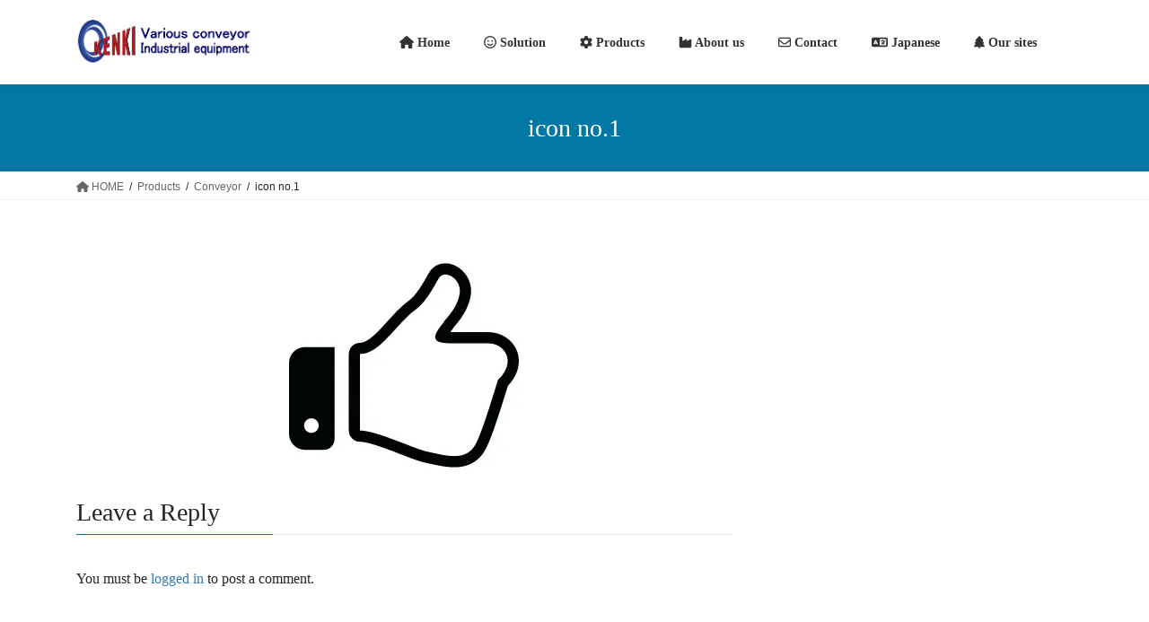

--- FILE ---
content_type: text/html; charset=UTF-8
request_url: https://kenki-corporation.com/products/conveyor/icon-no-1-jpeg/
body_size: 11931
content:
<!DOCTYPE html><html dir="ltr" lang="en-US" prefix="og: https://ogp.me/ns#"><head><meta charset="utf-8"><meta http-equiv="X-UA-Compatible" content="IE=edge"><meta name="viewport" content="width=device-width, initial-scale=1"><title>icon no.1 | KENKI Corporation</title><style>img:is([sizes="auto" i], [sizes^="auto," i]) { contain-intrinsic-size: 3000px 1500px }</style><meta name="robots" content="max-image-preview:large" /><link rel="canonical" href="https://kenki-corporation.com/products/conveyor/icon-no-1-jpeg/" /><meta name="generator" content="All in One SEO (AIOSEO) 4.8.1.1" /><meta property="og:locale" content="en_US" /><meta property="og:site_name" content="KENKI Corporation | Problem solving｜Various conveyor, Industrial equipment" /><meta property="og:type" content="article" /><meta property="og:title" content="icon no.1 | KENKI Corporation" /><meta property="og:url" content="https://kenki-corporation.com/products/conveyor/icon-no-1-jpeg/" /><meta property="article:published_time" content="2017-09-06T01:32:41+00:00" /><meta property="article:modified_time" content="2017-09-06T01:32:57+00:00" /><meta name="twitter:card" content="summary" /><meta name="twitter:title" content="icon no.1 | KENKI Corporation" /> <script type="application/ld+json" class="aioseo-schema">{"@context":"https:\/\/schema.org","@graph":[{"@type":"BreadcrumbList","@id":"https:\/\/kenki-corporation.com\/products\/conveyor\/icon-no-1-jpeg\/#breadcrumblist","itemListElement":[{"@type":"ListItem","@id":"https:\/\/kenki-corporation.com\/#listItem","position":1,"name":"Home","item":"https:\/\/kenki-corporation.com\/","nextItem":{"@type":"ListItem","@id":"https:\/\/kenki-corporation.com\/products\/conveyor\/icon-no-1-jpeg\/#listItem","name":"icon no.1"}},{"@type":"ListItem","@id":"https:\/\/kenki-corporation.com\/products\/conveyor\/icon-no-1-jpeg\/#listItem","position":2,"name":"icon no.1","previousItem":{"@type":"ListItem","@id":"https:\/\/kenki-corporation.com\/#listItem","name":"Home"}}]},{"@type":"ItemPage","@id":"https:\/\/kenki-corporation.com\/products\/conveyor\/icon-no-1-jpeg\/#itempage","url":"https:\/\/kenki-corporation.com\/products\/conveyor\/icon-no-1-jpeg\/","name":"icon no.1 | KENKI Corporation","inLanguage":"en-US","isPartOf":{"@id":"https:\/\/kenki-corporation.com\/#website"},"breadcrumb":{"@id":"https:\/\/kenki-corporation.com\/products\/conveyor\/icon-no-1-jpeg\/#breadcrumblist"},"author":{"@id":"https:\/\/kenki-corporation.com\/author\/kenki\/#author"},"creator":{"@id":"https:\/\/kenki-corporation.com\/author\/kenki\/#author"},"datePublished":"2017-09-06T10:32:41+09:00","dateModified":"2017-09-06T10:32:57+09:00"},{"@type":"Organization","@id":"https:\/\/kenki-corporation.com\/#organization","name":"KENKI Corporation","description":"Problem solving\uff5cVarious conveyor, Industrial equipment","url":"https:\/\/kenki-corporation.com\/"},{"@type":"Person","@id":"https:\/\/kenki-corporation.com\/author\/kenki\/#author","url":"https:\/\/kenki-corporation.com\/author\/kenki\/","name":"kenki","image":{"@type":"ImageObject","@id":"https:\/\/kenki-corporation.com\/products\/conveyor\/icon-no-1-jpeg\/#authorImage","url":"https:\/\/secure.gravatar.com\/avatar\/4973f6065ae9ae675084e1e52aee91d9625f320e148b4d2a57560271dfee537a?s=96&d=mm&r=g","width":96,"height":96,"caption":"kenki"}},{"@type":"WebSite","@id":"https:\/\/kenki-corporation.com\/#website","url":"https:\/\/kenki-corporation.com\/","name":"KENKI Corporation","description":"Problem solving\uff5cVarious conveyor, Industrial equipment","inLanguage":"en-US","publisher":{"@id":"https:\/\/kenki-corporation.com\/#organization"}}]}</script> <link rel='dns-prefetch' href='//webfonts.sakura.ne.jp' /><link rel='dns-prefetch' href='//secure.gravatar.com' /><link rel='dns-prefetch' href='//stats.wp.com' /><link rel='dns-prefetch' href='//v0.wordpress.com' /><link rel='preconnect' href='//i0.wp.com' /><link rel="alternate" type="application/rss+xml" title="KENKI Corporation &raquo; Feed" href="https://kenki-corporation.com/feed/" /><link rel="alternate" type="application/rss+xml" title="KENKI Corporation &raquo; Comments Feed" href="https://kenki-corporation.com/comments/feed/" /><link rel="alternate" type="application/rss+xml" title="KENKI Corporation &raquo; icon no.1 Comments Feed" href="https://kenki-corporation.com/products/conveyor/icon-no-1-jpeg/feed/" /><meta name="description" content="" /><script defer src="[data-uri]"></script> <link rel='stylesheet' id='vkExUnit_common_style-css' href='https://kenki-corporation.com/wp-content/cache/autoptimize/autoptimize_single_f5eaa30dbb205de5617e9e0212428362.php' type='text/css' media='all' /><style id='vkExUnit_common_style-inline-css' type='text/css'>:root {--ver_page_top_button_url:url(https://kenki-corporation.com/wp-content/plugins/vk-all-in-one-expansion-unit/assets/images/to-top-btn-icon.svg);}@font-face {font-weight: normal;font-style: normal;font-family: "vk_sns";src: url("https://kenki-corporation.com/wp-content/plugins/vk-all-in-one-expansion-unit/inc/sns/icons/fonts/vk_sns.eot?-bq20cj");src: url("https://kenki-corporation.com/wp-content/plugins/vk-all-in-one-expansion-unit/inc/sns/icons/fonts/vk_sns.eot?#iefix-bq20cj") format("embedded-opentype"),url("https://kenki-corporation.com/wp-content/plugins/vk-all-in-one-expansion-unit/inc/sns/icons/fonts/vk_sns.woff?-bq20cj") format("woff"),url("https://kenki-corporation.com/wp-content/plugins/vk-all-in-one-expansion-unit/inc/sns/icons/fonts/vk_sns.ttf?-bq20cj") format("truetype"),url("https://kenki-corporation.com/wp-content/plugins/vk-all-in-one-expansion-unit/inc/sns/icons/fonts/vk_sns.svg?-bq20cj#vk_sns") format("svg");}
.veu_promotion-alert__content--text {border: 1px solid rgba(0,0,0,0.125);padding: 0.5em 1em;border-radius: var(--vk-size-radius);margin-bottom: var(--vk-margin-block-bottom);font-size: 0.875rem;}/* Alert Content部分に段落タグを入れた場合に最後の段落の余白を0にする */.veu_promotion-alert__content--text p:last-of-type{margin-bottom:0;margin-top: 0;}</style><style id='wp-emoji-styles-inline-css' type='text/css'>img.wp-smiley, img.emoji {
		display: inline !important;
		border: none !important;
		box-shadow: none !important;
		height: 1em !important;
		width: 1em !important;
		margin: 0 0.07em !important;
		vertical-align: -0.1em !important;
		background: none !important;
		padding: 0 !important;
	}</style><link rel='stylesheet' id='wp-block-library-css' href='https://kenki-corporation.com/wp-includes/css/dist/block-library/style.min.css' type='text/css' media='all' /><style id='wp-block-library-inline-css' type='text/css'>/* VK Color Palettes */</style><style id='classic-theme-styles-inline-css' type='text/css'>/*! This file is auto-generated */
.wp-block-button__link{color:#fff;background-color:#32373c;border-radius:9999px;box-shadow:none;text-decoration:none;padding:calc(.667em + 2px) calc(1.333em + 2px);font-size:1.125em}.wp-block-file__button{background:#32373c;color:#fff;text-decoration:none}</style><link rel='stylesheet' id='mediaelement-css' href='https://kenki-corporation.com/wp-includes/js/mediaelement/mediaelementplayer-legacy.min.css' type='text/css' media='all' /><link rel='stylesheet' id='wp-mediaelement-css' href='https://kenki-corporation.com/wp-includes/js/mediaelement/wp-mediaelement.min.css' type='text/css' media='all' /><style id='jetpack-sharing-buttons-style-inline-css' type='text/css'>.jetpack-sharing-buttons__services-list{display:flex;flex-direction:row;flex-wrap:wrap;gap:0;list-style-type:none;margin:5px;padding:0}.jetpack-sharing-buttons__services-list.has-small-icon-size{font-size:12px}.jetpack-sharing-buttons__services-list.has-normal-icon-size{font-size:16px}.jetpack-sharing-buttons__services-list.has-large-icon-size{font-size:24px}.jetpack-sharing-buttons__services-list.has-huge-icon-size{font-size:36px}@media print{.jetpack-sharing-buttons__services-list{display:none!important}}.editor-styles-wrapper .wp-block-jetpack-sharing-buttons{gap:0;padding-inline-start:0}ul.jetpack-sharing-buttons__services-list.has-background{padding:1.25em 2.375em}</style><style id='global-styles-inline-css' type='text/css'>:root{--wp--preset--aspect-ratio--square: 1;--wp--preset--aspect-ratio--4-3: 4/3;--wp--preset--aspect-ratio--3-4: 3/4;--wp--preset--aspect-ratio--3-2: 3/2;--wp--preset--aspect-ratio--2-3: 2/3;--wp--preset--aspect-ratio--16-9: 16/9;--wp--preset--aspect-ratio--9-16: 9/16;--wp--preset--color--black: #000000;--wp--preset--color--cyan-bluish-gray: #abb8c3;--wp--preset--color--white: #ffffff;--wp--preset--color--pale-pink: #f78da7;--wp--preset--color--vivid-red: #cf2e2e;--wp--preset--color--luminous-vivid-orange: #ff6900;--wp--preset--color--luminous-vivid-amber: #fcb900;--wp--preset--color--light-green-cyan: #7bdcb5;--wp--preset--color--vivid-green-cyan: #00d084;--wp--preset--color--pale-cyan-blue: #8ed1fc;--wp--preset--color--vivid-cyan-blue: #0693e3;--wp--preset--color--vivid-purple: #9b51e0;--wp--preset--gradient--vivid-cyan-blue-to-vivid-purple: linear-gradient(135deg,rgba(6,147,227,1) 0%,rgb(155,81,224) 100%);--wp--preset--gradient--light-green-cyan-to-vivid-green-cyan: linear-gradient(135deg,rgb(122,220,180) 0%,rgb(0,208,130) 100%);--wp--preset--gradient--luminous-vivid-amber-to-luminous-vivid-orange: linear-gradient(135deg,rgba(252,185,0,1) 0%,rgba(255,105,0,1) 100%);--wp--preset--gradient--luminous-vivid-orange-to-vivid-red: linear-gradient(135deg,rgba(255,105,0,1) 0%,rgb(207,46,46) 100%);--wp--preset--gradient--very-light-gray-to-cyan-bluish-gray: linear-gradient(135deg,rgb(238,238,238) 0%,rgb(169,184,195) 100%);--wp--preset--gradient--cool-to-warm-spectrum: linear-gradient(135deg,rgb(74,234,220) 0%,rgb(151,120,209) 20%,rgb(207,42,186) 40%,rgb(238,44,130) 60%,rgb(251,105,98) 80%,rgb(254,248,76) 100%);--wp--preset--gradient--blush-light-purple: linear-gradient(135deg,rgb(255,206,236) 0%,rgb(152,150,240) 100%);--wp--preset--gradient--blush-bordeaux: linear-gradient(135deg,rgb(254,205,165) 0%,rgb(254,45,45) 50%,rgb(107,0,62) 100%);--wp--preset--gradient--luminous-dusk: linear-gradient(135deg,rgb(255,203,112) 0%,rgb(199,81,192) 50%,rgb(65,88,208) 100%);--wp--preset--gradient--pale-ocean: linear-gradient(135deg,rgb(255,245,203) 0%,rgb(182,227,212) 50%,rgb(51,167,181) 100%);--wp--preset--gradient--electric-grass: linear-gradient(135deg,rgb(202,248,128) 0%,rgb(113,206,126) 100%);--wp--preset--gradient--midnight: linear-gradient(135deg,rgb(2,3,129) 0%,rgb(40,116,252) 100%);--wp--preset--font-size--small: 13px;--wp--preset--font-size--medium: 20px;--wp--preset--font-size--large: 36px;--wp--preset--font-size--x-large: 42px;--wp--preset--spacing--20: 0.44rem;--wp--preset--spacing--30: 0.67rem;--wp--preset--spacing--40: 1rem;--wp--preset--spacing--50: 1.5rem;--wp--preset--spacing--60: 2.25rem;--wp--preset--spacing--70: 3.38rem;--wp--preset--spacing--80: 5.06rem;--wp--preset--shadow--natural: 6px 6px 9px rgba(0, 0, 0, 0.2);--wp--preset--shadow--deep: 12px 12px 50px rgba(0, 0, 0, 0.4);--wp--preset--shadow--sharp: 6px 6px 0px rgba(0, 0, 0, 0.2);--wp--preset--shadow--outlined: 6px 6px 0px -3px rgba(255, 255, 255, 1), 6px 6px rgba(0, 0, 0, 1);--wp--preset--shadow--crisp: 6px 6px 0px rgba(0, 0, 0, 1);}:where(.is-layout-flex){gap: 0.5em;}:where(.is-layout-grid){gap: 0.5em;}body .is-layout-flex{display: flex;}.is-layout-flex{flex-wrap: wrap;align-items: center;}.is-layout-flex > :is(*, div){margin: 0;}body .is-layout-grid{display: grid;}.is-layout-grid > :is(*, div){margin: 0;}:where(.wp-block-columns.is-layout-flex){gap: 2em;}:where(.wp-block-columns.is-layout-grid){gap: 2em;}:where(.wp-block-post-template.is-layout-flex){gap: 1.25em;}:where(.wp-block-post-template.is-layout-grid){gap: 1.25em;}.has-black-color{color: var(--wp--preset--color--black) !important;}.has-cyan-bluish-gray-color{color: var(--wp--preset--color--cyan-bluish-gray) !important;}.has-white-color{color: var(--wp--preset--color--white) !important;}.has-pale-pink-color{color: var(--wp--preset--color--pale-pink) !important;}.has-vivid-red-color{color: var(--wp--preset--color--vivid-red) !important;}.has-luminous-vivid-orange-color{color: var(--wp--preset--color--luminous-vivid-orange) !important;}.has-luminous-vivid-amber-color{color: var(--wp--preset--color--luminous-vivid-amber) !important;}.has-light-green-cyan-color{color: var(--wp--preset--color--light-green-cyan) !important;}.has-vivid-green-cyan-color{color: var(--wp--preset--color--vivid-green-cyan) !important;}.has-pale-cyan-blue-color{color: var(--wp--preset--color--pale-cyan-blue) !important;}.has-vivid-cyan-blue-color{color: var(--wp--preset--color--vivid-cyan-blue) !important;}.has-vivid-purple-color{color: var(--wp--preset--color--vivid-purple) !important;}.has-black-background-color{background-color: var(--wp--preset--color--black) !important;}.has-cyan-bluish-gray-background-color{background-color: var(--wp--preset--color--cyan-bluish-gray) !important;}.has-white-background-color{background-color: var(--wp--preset--color--white) !important;}.has-pale-pink-background-color{background-color: var(--wp--preset--color--pale-pink) !important;}.has-vivid-red-background-color{background-color: var(--wp--preset--color--vivid-red) !important;}.has-luminous-vivid-orange-background-color{background-color: var(--wp--preset--color--luminous-vivid-orange) !important;}.has-luminous-vivid-amber-background-color{background-color: var(--wp--preset--color--luminous-vivid-amber) !important;}.has-light-green-cyan-background-color{background-color: var(--wp--preset--color--light-green-cyan) !important;}.has-vivid-green-cyan-background-color{background-color: var(--wp--preset--color--vivid-green-cyan) !important;}.has-pale-cyan-blue-background-color{background-color: var(--wp--preset--color--pale-cyan-blue) !important;}.has-vivid-cyan-blue-background-color{background-color: var(--wp--preset--color--vivid-cyan-blue) !important;}.has-vivid-purple-background-color{background-color: var(--wp--preset--color--vivid-purple) !important;}.has-black-border-color{border-color: var(--wp--preset--color--black) !important;}.has-cyan-bluish-gray-border-color{border-color: var(--wp--preset--color--cyan-bluish-gray) !important;}.has-white-border-color{border-color: var(--wp--preset--color--white) !important;}.has-pale-pink-border-color{border-color: var(--wp--preset--color--pale-pink) !important;}.has-vivid-red-border-color{border-color: var(--wp--preset--color--vivid-red) !important;}.has-luminous-vivid-orange-border-color{border-color: var(--wp--preset--color--luminous-vivid-orange) !important;}.has-luminous-vivid-amber-border-color{border-color: var(--wp--preset--color--luminous-vivid-amber) !important;}.has-light-green-cyan-border-color{border-color: var(--wp--preset--color--light-green-cyan) !important;}.has-vivid-green-cyan-border-color{border-color: var(--wp--preset--color--vivid-green-cyan) !important;}.has-pale-cyan-blue-border-color{border-color: var(--wp--preset--color--pale-cyan-blue) !important;}.has-vivid-cyan-blue-border-color{border-color: var(--wp--preset--color--vivid-cyan-blue) !important;}.has-vivid-purple-border-color{border-color: var(--wp--preset--color--vivid-purple) !important;}.has-vivid-cyan-blue-to-vivid-purple-gradient-background{background: var(--wp--preset--gradient--vivid-cyan-blue-to-vivid-purple) !important;}.has-light-green-cyan-to-vivid-green-cyan-gradient-background{background: var(--wp--preset--gradient--light-green-cyan-to-vivid-green-cyan) !important;}.has-luminous-vivid-amber-to-luminous-vivid-orange-gradient-background{background: var(--wp--preset--gradient--luminous-vivid-amber-to-luminous-vivid-orange) !important;}.has-luminous-vivid-orange-to-vivid-red-gradient-background{background: var(--wp--preset--gradient--luminous-vivid-orange-to-vivid-red) !important;}.has-very-light-gray-to-cyan-bluish-gray-gradient-background{background: var(--wp--preset--gradient--very-light-gray-to-cyan-bluish-gray) !important;}.has-cool-to-warm-spectrum-gradient-background{background: var(--wp--preset--gradient--cool-to-warm-spectrum) !important;}.has-blush-light-purple-gradient-background{background: var(--wp--preset--gradient--blush-light-purple) !important;}.has-blush-bordeaux-gradient-background{background: var(--wp--preset--gradient--blush-bordeaux) !important;}.has-luminous-dusk-gradient-background{background: var(--wp--preset--gradient--luminous-dusk) !important;}.has-pale-ocean-gradient-background{background: var(--wp--preset--gradient--pale-ocean) !important;}.has-electric-grass-gradient-background{background: var(--wp--preset--gradient--electric-grass) !important;}.has-midnight-gradient-background{background: var(--wp--preset--gradient--midnight) !important;}.has-small-font-size{font-size: var(--wp--preset--font-size--small) !important;}.has-medium-font-size{font-size: var(--wp--preset--font-size--medium) !important;}.has-large-font-size{font-size: var(--wp--preset--font-size--large) !important;}.has-x-large-font-size{font-size: var(--wp--preset--font-size--x-large) !important;}
:where(.wp-block-post-template.is-layout-flex){gap: 1.25em;}:where(.wp-block-post-template.is-layout-grid){gap: 1.25em;}
:where(.wp-block-columns.is-layout-flex){gap: 2em;}:where(.wp-block-columns.is-layout-grid){gap: 2em;}
:root :where(.wp-block-pullquote){font-size: 1.5em;line-height: 1.6;}</style><link rel='stylesheet' id='contact-form-7-css' href='https://kenki-corporation.com/wp-content/cache/autoptimize/autoptimize_single_3fd2afa98866679439097f4ab102fe0a.php' type='text/css' media='all' /><link rel='stylesheet' id='tcd-maps-css' href='https://kenki-corporation.com/wp-content/cache/autoptimize/autoptimize_single_ae41711275a9e159c0142730f027f765.php' type='text/css' media='all' /><link rel='stylesheet' id='vk-swiper-style-css' href='https://kenki-corporation.com/wp-content/plugins/vk-blocks/vendor/vektor-inc/vk-swiper/src/assets/css/swiper-bundle.min.css' type='text/css' media='all' /><link rel='stylesheet' id='bootstrap-4-style-css' href='https://kenki-corporation.com/wp-content/themes/lightning/_g2/library/bootstrap-4/css/bootstrap.min.css' type='text/css' media='all' /><link rel='stylesheet' id='lightning-common-style-css' href='https://kenki-corporation.com/wp-content/cache/autoptimize/autoptimize_single_9becc43ed7b5a1844a3966944d6fbfb1.php' type='text/css' media='all' /><style id='lightning-common-style-inline-css' type='text/css'>/* vk-mobile-nav */:root {--vk-mobile-nav-menu-btn-bg-src: url("https://kenki-corporation.com/wp-content/themes/lightning/_g2/inc/vk-mobile-nav/package/images/vk-menu-btn-black.svg");--vk-mobile-nav-menu-btn-close-bg-src: url("https://kenki-corporation.com/wp-content/themes/lightning/_g2/inc/vk-mobile-nav/package/images/vk-menu-close-black.svg");--vk-menu-acc-icon-open-black-bg-src: url("https://kenki-corporation.com/wp-content/themes/lightning/_g2/inc/vk-mobile-nav/package/images/vk-menu-acc-icon-open-black.svg");--vk-menu-acc-icon-open-white-bg-src: url("https://kenki-corporation.com/wp-content/themes/lightning/_g2/inc/vk-mobile-nav/package/images/vk-menu-acc-icon-open-white.svg");--vk-menu-acc-icon-close-black-bg-src: url("https://kenki-corporation.com/wp-content/themes/lightning/_g2/inc/vk-mobile-nav/package/images/vk-menu-close-black.svg");--vk-menu-acc-icon-close-white-bg-src: url("https://kenki-corporation.com/wp-content/themes/lightning/_g2/inc/vk-mobile-nav/package/images/vk-menu-close-white.svg");}</style><link rel='stylesheet' id='lightning-design-style-css' href='https://kenki-corporation.com/wp-content/cache/autoptimize/autoptimize_single_6b5a0728be9d4c05ca71130fb89cac9b.php' type='text/css' media='all' /><style id='lightning-design-style-inline-css' type='text/css'>:root {--color-key:#0178a3;--wp--preset--color--vk-color-primary:#0178a3;--color-key-dark:#223c89;}
/* ltg common custom */:root {--vk-menu-acc-btn-border-color:#333;--vk-color-primary:#0178a3;--vk-color-primary-dark:#223c89;--vk-color-primary-vivid:#0184b3;--color-key:#0178a3;--wp--preset--color--vk-color-primary:#0178a3;--color-key-dark:#223c89;}.veu_color_txt_key { color:#223c89 ; }.veu_color_bg_key { background-color:#223c89 ; }.veu_color_border_key { border-color:#223c89 ; }.btn-default { border-color:#0178a3;color:#0178a3;}.btn-default:focus,.btn-default:hover { border-color:#0178a3;background-color: #0178a3; }.wp-block-search__button,.btn-primary { background-color:#0178a3;border-color:#223c89; }.wp-block-search__button:focus,.wp-block-search__button:hover,.btn-primary:not(:disabled):not(.disabled):active,.btn-primary:focus,.btn-primary:hover { background-color:#223c89;border-color:#0178a3; }.btn-outline-primary { color : #0178a3 ; border-color:#0178a3; }.btn-outline-primary:not(:disabled):not(.disabled):active,.btn-outline-primary:focus,.btn-outline-primary:hover { color : #fff; background-color:#0178a3;border-color:#223c89; }a { color:#337ab7; }
.tagcloud a:before { content:"" }
.media .media-body .media-heading a:hover { color:#0178a3; }@media (min-width: 768px){.gMenu > li:before,.gMenu > li.menu-item-has-children::after { border-bottom-color:#223c89 }.gMenu li li { background-color:#223c89 }.gMenu li li a:hover { background-color:#0178a3; }} /* @media (min-width: 768px) */.page-header { background-color:#0178a3; }h2,.mainSection-title { border-top-color:#0178a3; }h3:after,.subSection-title:after { border-bottom-color:#0178a3; }ul.page-numbers li span.page-numbers.current,.page-link dl .post-page-numbers.current { background-color:#0178a3; }.pager li > a { border-color:#0178a3;color:#0178a3;}.pager li > a:hover { background-color:#0178a3;color:#fff;}.siteFooter { border-top-color:#0178a3; }dt { border-left-color:#0178a3; }:root {--g_nav_main_acc_icon_open_url:url(https://kenki-corporation.com/wp-content/themes/lightning/_g2/inc/vk-mobile-nav/package/images/vk-menu-acc-icon-open-black.svg);--g_nav_main_acc_icon_close_url: url(https://kenki-corporation.com/wp-content/themes/lightning/_g2/inc/vk-mobile-nav/package/images/vk-menu-close-black.svg);--g_nav_sub_acc_icon_open_url: url(https://kenki-corporation.com/wp-content/themes/lightning/_g2/inc/vk-mobile-nav/package/images/vk-menu-acc-icon-open-white.svg);--g_nav_sub_acc_icon_close_url: url(https://kenki-corporation.com/wp-content/themes/lightning/_g2/inc/vk-mobile-nav/package/images/vk-menu-close-white.svg);}</style><link rel='stylesheet' id='veu-cta-css' href='https://kenki-corporation.com/wp-content/cache/autoptimize/autoptimize_single_b821c20ca5d9b1566c60b8c6b032d503.php' type='text/css' media='all' /><link rel='stylesheet' id='vk-blocks-build-css-css' href='https://kenki-corporation.com/wp-content/cache/autoptimize/autoptimize_single_71deecb58a298eb08cf41787e448a9f9.php' type='text/css' media='all' /><style id='vk-blocks-build-css-inline-css' type='text/css'>:root {--vk_flow-arrow: url(https://kenki-corporation.com/wp-content/plugins/vk-blocks/inc/vk-blocks/images/arrow_bottom.svg);--vk_image-mask-circle: url(https://kenki-corporation.com/wp-content/plugins/vk-blocks/inc/vk-blocks/images/circle.svg);--vk_image-mask-wave01: url(https://kenki-corporation.com/wp-content/plugins/vk-blocks/inc/vk-blocks/images/wave01.svg);--vk_image-mask-wave02: url(https://kenki-corporation.com/wp-content/plugins/vk-blocks/inc/vk-blocks/images/wave02.svg);--vk_image-mask-wave03: url(https://kenki-corporation.com/wp-content/plugins/vk-blocks/inc/vk-blocks/images/wave03.svg);--vk_image-mask-wave04: url(https://kenki-corporation.com/wp-content/plugins/vk-blocks/inc/vk-blocks/images/wave04.svg);}

	:root {

		--vk-balloon-border-width:1px;

		--vk-balloon-speech-offset:-12px;
	}</style><link rel='stylesheet' id='lightning-theme-style-css' href='https://kenki-corporation.com/wp-content/themes/lightning/style.css' type='text/css' media='all' /> <script type="text/javascript" src="https://kenki-corporation.com/wp-includes/js/jquery/jquery.min.js" id="jquery-core-js"></script> <script defer type="text/javascript" src="https://kenki-corporation.com/wp-includes/js/jquery/jquery-migrate.min.js" id="jquery-migrate-js"></script> <script defer type="text/javascript" src="//webfonts.sakura.ne.jp/js/sakurav3.js?fadein=0" id="typesquare_std-js"></script> <script defer type="text/javascript" src="https://kenki-corporation.com/wp-content/themes/lightning/vendor/vektor-inc/font-awesome-versions/src/versions/6/js/all.min.js" id="vk-font-awesome-js-js"></script> <link rel="https://api.w.org/" href="https://kenki-corporation.com/wp-json/" /><link rel="alternate" title="JSON" type="application/json" href="https://kenki-corporation.com/wp-json/wp/v2/media/92" /><link rel="EditURI" type="application/rsd+xml" title="RSD" href="https://kenki-corporation.com/xmlrpc.php?rsd" /><meta name="generator" content="WordPress 6.8.3" /><link rel='shortlink' href='https://wp.me/a95X4P-1u' /><link rel="alternate" title="oEmbed (JSON)" type="application/json+oembed" href="https://kenki-corporation.com/wp-json/oembed/1.0/embed?url=https%3A%2F%2Fkenki-corporation.com%2Fproducts%2Fconveyor%2Ficon-no-1-jpeg%2F" /><link rel="alternate" title="oEmbed (XML)" type="text/xml+oembed" href="https://kenki-corporation.com/wp-json/oembed/1.0/embed?url=https%3A%2F%2Fkenki-corporation.com%2Fproducts%2Fconveyor%2Ficon-no-1-jpeg%2F&#038;format=xml" /> <script type="text/javascript">var _gaq = _gaq || [];
   _gaq.push(['_setAccount', 'UA-10407148-5']);
   _gaq.push(['_trackPageview']);
   (function() {
   var ga = document.createElement('script'); ga.type = 'text/javascript'; ga.async = true;
   ga.src = ('https:' == document.location.protocol ? 'https://ssl' : 'http://www') + '.google-analytics.com/ga.js';
   var s = document.getElementsByTagName('script')[0]; s.parentNode.insertBefore(ga, s);
   })();</script> <style type='text/css'>h1,h2,h3,h1:lang(ja),h2:lang(ja),h3:lang(ja),.entry-title:lang(ja){ font-family: "UD新ゴ M";}h4,h5,h6,h4:lang(ja),h5:lang(ja),h6:lang(ja),div.entry-meta span:lang(ja),footer.entry-footer span:lang(ja){ font-family: "新丸ゴ R";}.hentry,.entry-content p,.post-inner.entry-content p,#comments div:lang(ja){ font-family: "UD新ゴ コンデンス90 L";}strong,b,#comments .comment-author .fn:lang(ja){ font-family: "UD新ゴ コンデンス90 M";}</style><style>img#wpstats{display:none}</style><style id="lightning-color-custom-for-plugins" type="text/css">/* ltg theme common */.color_key_bg,.color_key_bg_hover:hover{background-color: #0178a3;}.color_key_txt,.color_key_txt_hover:hover{color: #0178a3;}.color_key_border,.color_key_border_hover:hover{border-color: #0178a3;}.color_key_dark_bg,.color_key_dark_bg_hover:hover{background-color: #223c89;}.color_key_dark_txt,.color_key_dark_txt_hover:hover{color: #223c89;}.color_key_dark_border,.color_key_dark_border_hover:hover{border-color: #223c89;}</style><link rel="icon" href="https://i0.wp.com/kenki-corporation.com/wp-content/uploads/2017/08/cropped-favicon-png.png?fit=32%2C32&#038;ssl=1" sizes="32x32" /><link rel="icon" href="https://i0.wp.com/kenki-corporation.com/wp-content/uploads/2017/08/cropped-favicon-png.png?fit=192%2C192&#038;ssl=1" sizes="192x192" /><link rel="apple-touch-icon" href="https://i0.wp.com/kenki-corporation.com/wp-content/uploads/2017/08/cropped-favicon-png.png?fit=180%2C180&#038;ssl=1" /><meta name="msapplication-TileImage" content="https://i0.wp.com/kenki-corporation.com/wp-content/uploads/2017/08/cropped-favicon-png.png?fit=270%2C270&#038;ssl=1" /></head><body class="attachment wp-singular attachment-template-default attachmentid-92 attachment-jpeg wp-theme-lightning vk-blocks fa_v6_svg post-name-icon-no-1-jpeg post-type-attachment sidebar-fix sidebar-fix-priority-top bootstrap4 device-pc"> <a class="skip-link screen-reader-text" href="#main">Skip to the content</a> <a class="skip-link screen-reader-text" href="#vk-mobile-nav">Skip to the Navigation</a><header class="siteHeader"><div class="container siteHeadContainer"><div class="navbar-header"><p class="navbar-brand siteHeader_logo"> <a href="https://kenki-corporation.com/"> <span><img src="https://kenki-corporation.com/wp-content/uploads/2017/08/kenki-logo-ver-4.0-gif.gif" alt="KENKI Corporation" /></span> </a></p></div><div id="gMenu_outer" class="gMenu_outer"><nav class="menu-main-menu-container"><ul id="menu-main-menu" class="menu gMenu vk-menu-acc"><li id="menu-item-253" class="menu-item menu-item-type-custom menu-item-object-custom menu-item-home"><a href="https://kenki-corporation.com"><strong class="gMenu_name"><i class="fa fa-home" aria-hidden="true"></i> Home　</strong></a></li><li id="menu-item-250" class="menu-item menu-item-type-post_type menu-item-object-page menu-item-has-children"><a href="https://kenki-corporation.com/solution/"><strong class="gMenu_name"><i class="far fa-smile"></i> Solution　</strong></a><ul class="sub-menu"><li id="menu-item-252" class="menu-item menu-item-type-post_type menu-item-object-page"><a href="https://kenki-corporation.com/solution/experience/">Experience and Knowhows</a></li><li id="menu-item-251" class="menu-item menu-item-type-post_type menu-item-object-page"><a href="https://kenki-corporation.com/solution/craftsmen-videos/">Craftsmen videos</a></li></ul></li><li id="menu-item-245" class="menu-item menu-item-type-post_type menu-item-object-page menu-item-has-children"><a href="https://kenki-corporation.com/products/"><strong class="gMenu_name"><i class="fa fa-cog" aria-hidden="true"></i> Products　</strong></a><ul class="sub-menu"><li id="menu-item-249" class="menu-item menu-item-type-post_type menu-item-object-page"><a href="https://kenki-corporation.com/products/conveyor/">Conveyor</a></li><li id="menu-item-248" class="menu-item menu-item-type-post_type menu-item-object-page"><a href="https://kenki-corporation.com/products/screen/">Screen</a></li><li id="menu-item-247" class="menu-item menu-item-type-post_type menu-item-object-page"><a href="https://kenki-corporation.com/products/screws/">Screws ＆ Spirals</a></li><li id="menu-item-246" class="menu-item menu-item-type-post_type menu-item-object-page"><a href="https://kenki-corporation.com/products/products-videos/">Products videos</a></li></ul></li><li id="menu-item-242" class="menu-item menu-item-type-post_type menu-item-object-page menu-item-has-children"><a href="https://kenki-corporation.com/about-us/"><strong class="gMenu_name"><i class="fa fa-industry" aria-hidden="true"></i> About us　</strong></a><ul class="sub-menu"><li id="menu-item-244" class="menu-item menu-item-type-post_type menu-item-object-page"><a href="https://kenki-corporation.com/about-us/access/">Access</a></li><li id="menu-item-243" class="menu-item menu-item-type-post_type menu-item-object-page"><a href="https://kenki-corporation.com/about-us/adoptions/">Adoptions</a></li><li id="menu-item-241" class="menu-item menu-item-type-post_type menu-item-object-page"><a href="https://kenki-corporation.com/global/">Global</a></li></ul></li><li id="menu-item-256" class="menu-item menu-item-type-post_type menu-item-object-page"><a href="https://kenki-corporation.com/contact/"><strong class="gMenu_name"><i class="far fa-envelope"></i> Contact　</strong></a></li><li id="menu-item-255" class="menu-item menu-item-type-custom menu-item-object-custom"><a href="https://kenki-corporation.jp"><strong class="gMenu_name"><i class="fa fa-language" aria-hidden="true"></i> Japanese　</strong></a></li><li id="menu-item-282" class="menu-item menu-item-type-post_type menu-item-object-page menu-item-has-children"><a href="https://kenki-corporation.com/our-sites/"><strong class="gMenu_name"><i class="fa fa-tree" aria-hidden="true"></i> Our sites　　</strong></a><ul class="sub-menu"><li id="menu-item-283" class="menu-item menu-item-type-custom menu-item-object-custom"><a href="https://kenkidryer.com">Dryer KENKI DRYER English</a></li><li id="menu-item-284" class="menu-item menu-item-type-custom menu-item-object-custom"><a href="https://kenkidryer.jp">Dryer KENKI DRYER Japanese</a></li><li id="menu-item-285" class="menu-item menu-item-type-custom menu-item-object-custom"><a href="https://biogreen-jp.com">Pyrolyzer Biogreen Japanese</a></li></ul></li></ul></nav></div></div></header><div class="section page-header"><div class="container"><div class="row"><div class="col-md-12"><h1 class="page-header_pageTitle"> icon no.1</h1></div></div></div></div><div class="section breadSection"><div class="container"><div class="row"><ol class="breadcrumb" itemscope itemtype="https://schema.org/BreadcrumbList"><li id="panHome" itemprop="itemListElement" itemscope itemtype="http://schema.org/ListItem"><a itemprop="item" href="https://kenki-corporation.com/"><span itemprop="name"><i class="fa fa-home"></i> HOME</span></a><meta itemprop="position" content="1" /></li><li itemprop="itemListElement" itemscope itemtype="http://schema.org/ListItem"><a itemprop="item" href="https://kenki-corporation.com/products/"><span itemprop="name">Products</span></a><meta itemprop="position" content="2" /></li><li itemprop="itemListElement" itemscope itemtype="http://schema.org/ListItem"><a itemprop="item" href="https://kenki-corporation.com/products/conveyor/"><span itemprop="name">Conveyor</span></a><meta itemprop="position" content="3" /></li><li><span>icon no.1</span><meta itemprop="position" content="4" /></li></ol></div></div></div><div class="section siteContent"><div class="container"><div class="row"><div class="col mainSection mainSection-col-two baseSection vk_posts-mainSection" id="main" role="main"><article id="post-92" class="entry entry-full post-92 attachment type-attachment status-inherit hentry"><div class="entry-body"><p class="attachment"><a href="https://i0.wp.com/kenki-corporation.com/wp-content/uploads/2017/09/icon-no.1-jpeg.jpeg?ssl=1"><img fetchpriority="high" decoding="async" width="256" height="256" src="https://i0.wp.com/kenki-corporation.com/wp-content/uploads/2017/09/icon-no.1-jpeg.jpeg?fit=256%2C256&amp;ssl=1" class="attachment-medium size-medium" alt="icon no.1" srcset="https://i0.wp.com/kenki-corporation.com/wp-content/uploads/2017/09/icon-no.1-jpeg.jpeg?w=256&amp;ssl=1 256w, https://i0.wp.com/kenki-corporation.com/wp-content/uploads/2017/09/icon-no.1-jpeg.jpeg?resize=150%2C150&amp;ssl=1 150w" sizes="(max-width: 256px) 100vw, 256px" /></a></p></div><div id="comments" class="comments-area"><div id="respond" class="comment-respond"><h3 id="reply-title" class="comment-reply-title">Leave a Reply <small><a rel="nofollow" id="cancel-comment-reply-link" href="/products/conveyor/icon-no-1-jpeg/#respond" style="display:none;">Cancel reply</a></small></h3><p class="must-log-in">You must be <a href="https://kenki-corporation.com/wp-login.php?redirect_to=https%3A%2F%2Fkenki-corporation.com%2Fproducts%2Fconveyor%2Ficon-no-1-jpeg%2F">logged in</a> to post a comment.</p></div></div></article></div><div class="col subSection sideSection sideSection-col-two baseSection"></div></div></div></div><footer class="section siteFooter"><div class="footerMenu"><div class="container"><nav class="menu-footer-menu-container"><ul id="menu-footer-menu" class="menu nav"><li id="menu-item-262" class="menu-item menu-item-type-post_type menu-item-object-page menu-item-262"><a href="https://kenki-corporation.com/sitemap/">Sitemap</a></li></ul></nav></div></div><div class="container sectionBox footerWidget"><div class="row"><div class="col-md-4"><aside class="widget widget_wp_widget_vkexunit_profile" id="wp_widget_vkexunit_profile-2"><div class="veu_profile"><div class="profile" ><div class="media_outer media_left" style=""><img class="profile_media" src="https://kenki-corporation.com/wp-content/uploads/2017/09/footer-logo-03-png.png" alt="footer logo" /></div><p class="profile_text">3-9-7 KAMIMUTA, HAKATA-KU, FUKUOKA-SHI, FUKUOKA 812-0006 JAPAN<br /> TEL：+81-92-411-1203<br /> FAX：+81-92-411-1259</p></div></div></aside></div><div class="col-md-4"></div><div class="col-md-4"></div></div></div><div class="container sectionBox copySection text-center"><p>Copyright © KENKI Corporation All Rights Reserved.</p></div></footer><div id="vk-mobile-nav-menu-btn" class="vk-mobile-nav-menu-btn">MENU</div><div class="vk-mobile-nav vk-mobile-nav-drop-in" id="vk-mobile-nav"><nav class="vk-mobile-nav-menu-outer" role="navigation"><ul id="menu-main-menu-1" class="vk-menu-acc menu"><li id="menu-item-253" class="menu-item menu-item-type-custom menu-item-object-custom menu-item-home menu-item-253"><a href="https://kenki-corporation.com"><i class="fa fa-home" aria-hidden="true"></i> Home　</a></li><li id="menu-item-250" class="menu-item menu-item-type-post_type menu-item-object-page menu-item-has-children menu-item-250"><a href="https://kenki-corporation.com/solution/"><i class="far fa-smile"></i> Solution　</a><ul class="sub-menu"><li id="menu-item-252" class="menu-item menu-item-type-post_type menu-item-object-page menu-item-252"><a href="https://kenki-corporation.com/solution/experience/">Experience and Knowhows</a></li><li id="menu-item-251" class="menu-item menu-item-type-post_type menu-item-object-page menu-item-251"><a href="https://kenki-corporation.com/solution/craftsmen-videos/">Craftsmen videos</a></li></ul></li><li id="menu-item-245" class="menu-item menu-item-type-post_type menu-item-object-page menu-item-has-children menu-item-245"><a href="https://kenki-corporation.com/products/"><i class="fa fa-cog" aria-hidden="true"></i> Products　</a><ul class="sub-menu"><li id="menu-item-249" class="menu-item menu-item-type-post_type menu-item-object-page menu-item-249"><a href="https://kenki-corporation.com/products/conveyor/">Conveyor</a></li><li id="menu-item-248" class="menu-item menu-item-type-post_type menu-item-object-page menu-item-248"><a href="https://kenki-corporation.com/products/screen/">Screen</a></li><li id="menu-item-247" class="menu-item menu-item-type-post_type menu-item-object-page menu-item-247"><a href="https://kenki-corporation.com/products/screws/">Screws ＆ Spirals</a></li><li id="menu-item-246" class="menu-item menu-item-type-post_type menu-item-object-page menu-item-246"><a href="https://kenki-corporation.com/products/products-videos/">Products videos</a></li></ul></li><li id="menu-item-242" class="menu-item menu-item-type-post_type menu-item-object-page menu-item-has-children menu-item-242"><a href="https://kenki-corporation.com/about-us/"><i class="fa fa-industry" aria-hidden="true"></i> About us　</a><ul class="sub-menu"><li id="menu-item-244" class="menu-item menu-item-type-post_type menu-item-object-page menu-item-244"><a href="https://kenki-corporation.com/about-us/access/">Access</a></li><li id="menu-item-243" class="menu-item menu-item-type-post_type menu-item-object-page menu-item-243"><a href="https://kenki-corporation.com/about-us/adoptions/">Adoptions</a></li><li id="menu-item-241" class="menu-item menu-item-type-post_type menu-item-object-page menu-item-241"><a href="https://kenki-corporation.com/global/">Global</a></li></ul></li><li id="menu-item-256" class="menu-item menu-item-type-post_type menu-item-object-page menu-item-256"><a href="https://kenki-corporation.com/contact/"><i class="far fa-envelope"></i> Contact　</a></li><li id="menu-item-255" class="menu-item menu-item-type-custom menu-item-object-custom menu-item-255"><a href="https://kenki-corporation.jp"><i class="fa fa-language" aria-hidden="true"></i> Japanese　</a></li><li id="menu-item-282" class="menu-item menu-item-type-post_type menu-item-object-page menu-item-has-children menu-item-282"><a href="https://kenki-corporation.com/our-sites/"><i class="fa fa-tree" aria-hidden="true"></i> Our sites　　</a><ul class="sub-menu"><li id="menu-item-283" class="menu-item menu-item-type-custom menu-item-object-custom menu-item-283"><a href="https://kenkidryer.com">Dryer KENKI DRYER English</a></li><li id="menu-item-284" class="menu-item menu-item-type-custom menu-item-object-custom menu-item-284"><a href="https://kenkidryer.jp">Dryer KENKI DRYER Japanese</a></li><li id="menu-item-285" class="menu-item menu-item-type-custom menu-item-object-custom menu-item-285"><a href="https://biogreen-jp.com">Pyrolyzer Biogreen Japanese</a></li></ul></li></ul></nav></div><script type="speculationrules">{"prefetch":[{"source":"document","where":{"and":[{"href_matches":"\/*"},{"not":{"href_matches":["\/wp-*.php","\/wp-admin\/*","\/wp-content\/uploads\/*","\/wp-content\/*","\/wp-content\/plugins\/*","\/wp-content\/themes\/lightning\/*","\/wp-content\/themes\/lightning\/_g2\/*","\/*\\?(.+)"]}},{"not":{"selector_matches":"a[rel~=\"nofollow\"]"}},{"not":{"selector_matches":".no-prefetch, .no-prefetch a"}}]},"eagerness":"conservative"}]}</script> <a href="#top" id="page_top" class="page_top_btn">PAGE TOP</a><script type="text/javascript" src="https://kenki-corporation.com/wp-includes/js/dist/hooks.min.js" id="wp-hooks-js"></script> <script type="text/javascript" src="https://kenki-corporation.com/wp-includes/js/dist/i18n.min.js" id="wp-i18n-js"></script> <script defer id="wp-i18n-js-after" src="[data-uri]"></script> <script defer type="text/javascript" src="https://kenki-corporation.com/wp-content/cache/autoptimize/autoptimize_single_96e7dc3f0e8559e4a3f3ca40b17ab9c3.php" id="swv-js"></script> <script defer id="contact-form-7-js-before" src="[data-uri]"></script> <script defer type="text/javascript" src="https://kenki-corporation.com/wp-content/cache/autoptimize/autoptimize_single_2912c657d0592cc532dff73d0d2ce7bb.php" id="contact-form-7-js"></script> <script defer id="vkExUnit_master-js-js-extra" src="[data-uri]"></script> <script defer type="text/javascript" src="https://kenki-corporation.com/wp-content/plugins/vk-all-in-one-expansion-unit/assets/js/all.min.js" id="vkExUnit_master-js-js"></script> <script defer type="text/javascript" src="https://kenki-corporation.com/wp-content/plugins/vk-blocks/vendor/vektor-inc/vk-swiper/src/assets/js/swiper-bundle.min.js" id="vk-swiper-script-js"></script> <script defer type="text/javascript" src="https://kenki-corporation.com/wp-content/plugins/vk-blocks/build/vk-slider.min.js" id="vk-blocks-slider-js"></script> <script defer type="text/javascript" src="https://kenki-corporation.com/wp-content/themes/lightning/_g2/library/bootstrap-4/js/bootstrap.min.js" id="bootstrap-4-js-js"></script> <script defer id="lightning-js-js-extra" src="[data-uri]"></script> <script defer type="text/javascript" src="https://kenki-corporation.com/wp-content/themes/lightning/_g2/assets/js/lightning.min.js" id="lightning-js-js"></script> <script defer type="text/javascript" src="https://kenki-corporation.com/wp-includes/js/comment-reply.min.js" id="comment-reply-js" data-wp-strategy="async"></script> <script defer type="text/javascript" src="https://kenki-corporation.com/wp-includes/js/clipboard.min.js" id="clipboard-js"></script> <script defer type="text/javascript" src="https://kenki-corporation.com/wp-content/cache/autoptimize/autoptimize_single_c0177607a425a26a0c35ff148f212c51.php" id="copy-button-js"></script> <script defer type="text/javascript" src="https://kenki-corporation.com/wp-content/plugins/vk-all-in-one-expansion-unit/inc/smooth-scroll/js/smooth-scroll.min.js" id="smooth-scroll-js-js"></script> <script type="text/javascript" id="jetpack-stats-js-before">_stq = window._stq || [];
_stq.push([ "view", JSON.parse("{\"v\":\"ext\",\"blog\":\"134405759\",\"post\":\"92\",\"tz\":\"9\",\"srv\":\"kenki-corporation.com\",\"j\":\"1:14.5\"}") ]);
_stq.push([ "clickTrackerInit", "134405759", "92" ]);</script> <script type="text/javascript" src="https://stats.wp.com/e-202545.js" id="jetpack-stats-js" defer="defer" data-wp-strategy="defer"></script> </body></html>